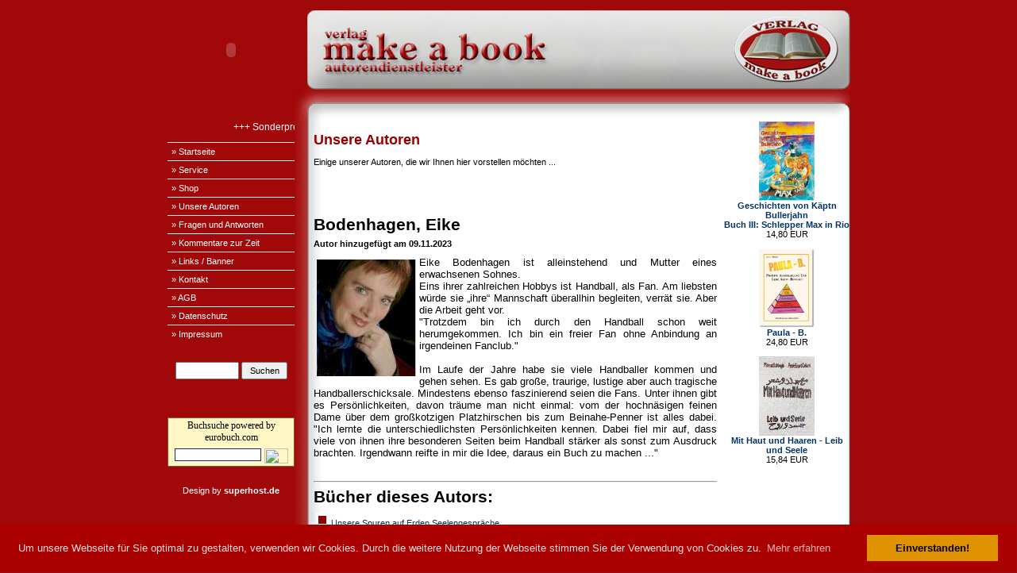

--- FILE ---
content_type: text/html
request_url: https://www.make-a-book.de/pages/posts/bodenhagen-eike75.php
body_size: 4640
content:
<html>

<head>
<meta http-equiv="Content-Language" content="de">
<meta http-equiv="Content-Type" content="text/html; charset=utf-8">
<meta name="norton-safeweb-site-verification" content="hzxghbwqtuom2rmea95a5jri7ldn5yonfbp8l8gej21gk2g7awfz2w8-9per80kjeleyllgd6mygwjrpwsr9c63yfpaswxma7lfgbpurtgwkua5tthgxmmbp1v1ahn6o" />
<title>Herzlich willkommen beim Verlag Make a book</title>
<link href="https://www.make-a-book.de/templates/makeabook/screen.css" rel="stylesheet" type="text/css" media="screen" />
<link href="https://www.make-a-book.de/templates/makeabook/print.css" rel="stylesheet" type="text/css" media="print" />
<!--<script type="text/javascript" src="https://www.make-a-book.de/templates/makeabook/schneefall.js"></script>-->
<script type="text/javascript" src="/include/jquery/jquery-min.js"></script>
<script type="text/javascript" src="/include/jquery/jquery-ui-min.js"></script>
<script type="text/javascript" src="/include/jquery/jquery-insert.js"></script>
<script type="text/javascript" src="/include/jquery/plugins/jquery-hoverbox.js"></script>
<link rel="shortcut icon" href="/favico2.ico" type="image/ico" />
<script language="javascript">
 function scramble(){
            var p1,p2,p3,p4,p5,p6
            p1='<a href="mai'
            p2='mb'
            p3='">'
            p1+='lto:'
            p2+='@'
            p5='</a>'
            p6='mb'
            p2+='make-a-book.de'
            p4=p6
            document.write(p1+p2+p3+p2+p5)
      }
</script>
<link rel="stylesheet" type="text/css" href="https://www.make-a-book.de/templates/makeabook/cookie.min.css" />
<script src="https://www.make-a-book.de/templates/makeabook/cookie.min.js"></script>
<script>
window.addEventListener("load", function(){
window.cookieconsent.initialise({
  "palette": {
    "popup": {
      "background": "#aa0000",
      "text": "#ffdddd"
    },
    "button": {
      "background": "#de9200"
    }
  },
  "content": {
    "message": "Um unsere Webseite für Sie optimal zu gestalten, verwenden wir Cookies. Durch die weitere Nutzung der Webseite stimmen Sie der Verwendung von Cookies zu.",
    "dismiss": "Einverstanden!",
    "link": "Mehr erfahren",
    "href": "https://www.make-a-book.de/pages/datenschutz.php"
  }
})});
</script>
<style type="text/css">
html, body{
	font-family: Arial, Helvetica;
	font-size: 8pt;
	height:100%;
	width:100%;
	margin:1; 
	padding:0;
}

input, select, textarea{
	font-family: Verdana, Arial, Helvetica;
	font-size: 8pt;
}

table,td{
	font-family: Arial, Helvetica;
	font-size: 8pt;
}

.text{
	font-family: Arial, Helvetica;
	font-size: 8pt;
	color: #000000;
}
.menu{
	background-color: #f2f2f2;
	font-family: Arial, Helvetica;
	font-size: 8pt;
	color: #000000;
	height: 20;
}
.menu2 {
	font-family: Arial, Helvetica;
	font-size: 8pt;
	color: #aaaaaa;
	height: 20;
}
.menu2 a {
	background-color: #f2f2f2;
	font-family: Arial, Helvetica;
	font-size: 8pt;
	color: #aaaaaa;
	height: 20;
}
.menuzwischen{
	background-color: #f2f2f2;
	height: 1;
}
#menuspalte {
   width: 150px;
   border-collapse:collapse;
   background-color: #A10809;
   border: 0px none;
  }
#menuspalte a {
   display: block;
   background-color: #A10809;
   color: #ffffff;
   font-weight: bold;
   font: 8pt Arial,Tahoma;
   margin: 0px 0px;
   padding: 5px 5px;
   text-decoration: none;
   width: 150px;
  }
#menuspalte a:hover {
   background: #EC9E12;
   color: #A10809;
  }
</style>
</head>

<body style="min-height:100.01%; margin:0; padding:0" bgcolor="#A10809" >


<div align="center" style="height:100%; width:100%">

<table border="0" cellpadding="0" cellspacing="0" style="border-collapse: collapse" width="860" height="100%">
  <tr>
    <td width="100%" valign="top">
    <div align="center" style="height:100%; width:100%; position: relative">
    <!--<div style="position:absolute; top:71; left:715; width:132; height:80"><img border="0" src="/img/logo_oval.png" width="132" height="80"></div>-->
    <table border="0" cellpadding="0" cellspacing="0" style="border-collapse: collapse" width="100%" height="100%">
      <tr>
	<td colspan="2" style="background-color:#A10809"></td>
        <td colspan="2" style="height:12;" class="text"></td>
      </tr>
      <tr>
	<td colspan="1" height="100" style="background-color:#A10809"><OBJECT classid="clsid:D27CDB6E-AE6D-11cf-96B8-444553540000"
 codebase="http://download.macromedia.com/pub/shockwave/cabs/flash/swflash.cab#version=6,0,0,0"
 WIDTH="160" HEIGHT="100" id="flash" ALIGN="">
 <PARAM NAME=movie VALUE="/img/flash2.swf"> <PARAM NAME=quality VALUE=high> <PARAM NAME=bgcolor VALUE=#EC9E12> <EMBED src="/img/flash2.swf" quality=high bgcolor=#EC9E12  WIDTH="160" HEIGHT="100" NAME="flash" ALIGN=""
 TYPE="application/x-shockwave-flash" PLUGINSPAGE="http://www.macromedia.com/go/getflashplayer"></EMBED>
</OBJECT></td>
	<td></td>
	<td colspan="2" height="100" style="background-image: url('/img/header.jpg'); background-repeat:no-repeat"></td>
      </tr>
      <tr>
	<td style="background-color:#A10809"></td>
        <td colspan="3" style="height:40; color:#ffffff; background-image:url('/img/3d_1.jpg')" class="text"></td>
      </tr>
      <tr>
        <td style="width:160; background-color:#A10809" valign="top" align="center">
        <div align="right">

<!-- menu -->

<div id="ticker">
<marquee scrollamount="2" scrolldelay="1"><a href="/pages/news.php" style="color:#fff; text-decoration:none"><p>+++ Sonderpreise ab Januar 2026 +++</p></a></marquee>
</div>

			
				<table cellpadding="0" cellspacing="0" id="menuspalte" style="border-collapse: collapse;" >

          <tr>
            <td>&nbsp;</td>
          </tr>
					<tr>
            	   		<td class="menuzwischen"></td>
          			</tr>
          			<tr>
            	   		<td class="menu"><a href="https://www.make-a-book.de/pages/startseite.php" target="_top">&raquo; Startseite</a></td>
				</tr>
								<tr>
            	   		<td class="menuzwischen"></td>
          			</tr>
          			<tr>
            	   		<td class="menu"><a href="https://www.make-a-book.de/pages/service.php" target="_top">&raquo; Service</a></td>
				</tr>
								<tr>
            	   		<td class="menuzwischen"></td>
          			</tr>
          			<tr>
            	   		<td class="menu"><a href="https://www.make-a-book.de/catalog/" target="_top">&raquo; Shop</a></td>
				</tr>
								<tr>
            	   		<td class="menuzwischen"></td>
          			</tr>
          			<tr>
            	   		<td class="menu"><a href="https://www.make-a-book.de/pages/unsere-autoren.php" target="_top">&raquo; Unsere Autoren</a></td>
				</tr>
								<tr>
            	   		<td class="menuzwischen"></td>
          			</tr>
          			<tr>
            	   		<td class="menu"><a href="https://www.make-a-book.de/pages/fragen-und-antworten.php" target="_top">&raquo; Fragen und Antworten</a></td>
				</tr>
								<tr>
            	   		<td class="menuzwischen"></td>
          			</tr>
          			<tr>
            	   		<td class="menu"><a href="https://www.make-a-book.de/pages/kommentare-zur-zeit.php" target="_top">&raquo; Kommentare zur Zeit</a></td>
				</tr>
								<tr>
            	   		<td class="menuzwischen"></td>
          			</tr>
          			<tr>
            	   		<td class="menu"><a href="https://www.make-a-book.de/pages/links-banner.php" target="_top">&raquo; Links / Banner</a></td>
				</tr>
								<tr>
            	   		<td class="menuzwischen"></td>
          			</tr>
          			<tr>
            	   		<td class="menu"><a href="https://www.make-a-book.de/pages/kontakt.php" target="_top">&raquo; Kontakt</a></td>
				</tr>
								<tr>
            	   		<td class="menuzwischen"></td>
          			</tr>
          			<tr>
            	   		<td class="menu"><a href="http://www.make-a-book.de/catalog/conditions.php" target="_top">&raquo; AGB</a></td>
				</tr>
								<tr>
            	   		<td class="menuzwischen"></td>
          			</tr>
          			<tr>
            	   		<td class="menu"><a href="https://www.make-a-book.de/pages/datenschutz.php" target="_top">&raquo; Datenschutz</a></td>
				</tr>
								<tr>
            	   		<td class="menuzwischen"></td>
          			</tr>
          			<tr>
            	   		<td class="menu"><a href="https://www.make-a-book.de/pages/impressum.php" target="_top">&raquo; Impressum</a></td>
				</tr>
					</table>
			
<!-- /menu -->
<br><br>
        <table cellpadding="0" cellspacing="0" style="width: 150px; border:0 none; border-collapse: collapse;" >
          <tr>
            <td> 			<form style="margin:0; padding:0" name="quick_find" action="/catalog/advanced_search_result.php" method="get"><input 
		type="hidden" name="search_in_description" value="1"><input 
		type="text" name="keywords" size="10" maxlength="30" style="width: 80px; height:22"> <input type="submit" value="Suchen" style="width:58; height:22"></form>
		 </td>
          </tr>
          <tr>
            <td></td>
          </tr>
        </table>
<br><br>
<div align="center">

<!--- Secure Site Seal - DO NOT EDIT --->
<script type="text/javascript" src="https://seal.thawte.com/getthawteseal?host_name=www.make-a-book.de&amp;size=L&amp;lang=de"></script>
<!--- Secure Site Seal - DO NOT EDIT --->

<br><br>
<!--<a href="http://www.salino-art.de" target="_blank"><img src="/img/salino-art.jpg" border="0"></a><br><br>-->

<form method="post" action="https://www.eurobuch.com" target="_blank" style="margin:0px"><input type="hidden" name="doAll" value="1"><input type="hidden" name="viewResult" value="1"><input type="hidden" name="quickSearch" value="1"><input type="hidden" name="partner" value="39412"><table width="160" cellpadding="0" cellspacing="0" style="margin:0px; border:1px solid #945229; background-color:#FFF8C4"><tr><td height="35" align="center" valign="middle" style="font-family: verdana; font-size: 12px; font-weight:normal; text-decoration:none; color: #000000">Buchsuche powered by<br><a style="color:#000000" href="https://www.eurobuch.com" target="_blank">eurobuch.com</a>                         </td></tr><tr><td><table align="center"><tr><td align="center" valign="top"><input type="text" name="search" size="16" style="font-family: verdana; font-size:11px; background-color:#FFFFFF; color:#000000; border:1px solid #182980"></td><td align="center" valign="top"><input type="image" src="https://www.eurobuch.com/images/public/go_small.gif" width="30" height="19" style="border:0px; margin:0px" onMouseOver="this.src='https://www.eurobuch.com/images/public/go_small_h.gif'" onMouseOut="this.src='https://www.eurobuch.com/images/public/go_small.gif'"></td></tr></table></td></tr></table></form><br/>
<!--<img src="/media/lieferbar.png" style="width:160px;"><br/>-->
<br/>
<div style="color:#ffffff">Design by <a href="http://www.superhost.de" target=_blank" style="color:#ffffff"><b>superhost.de</b></a>
</div>
</div>
        </td>
        <td width="16" style="background-image: url('/img/3d_left.jpg'); background-color:#A10809;" valign="top">&nbsp;</td>
        <td valign="top" style="background-image: url('/img/3d_2.jpg'); background-color:#ffffff">

<!-- content -->

        <table border="0" cellpadding="8" cellspacing="0" style="border:0; border-collapse: collapse" bordercolor="#ffffff" width="100%" height="100%">
          <tr>
            <td width="100%" valign="top" >

	<h1><font size="-0"><font size="4" face="Arial" color="#990002">Unsere Autoren</font></font></h1>
<p>Einige unserer Autoren, die wir Ihnen hier vorstellen m&ouml;chten ...</p>
<p>&nbsp;</p>
<p>&nbsp;</p><table cellpadding="0" cellspacing="0" border="0" width="98%">
<tr>
<td height="30"><h1>Bodenhagen, Eike</h1></td>
<td rowspan="3" style="display: none"><img src="" alt="" /></td>
</tr>
<tr>
<td valign="top"><b>Autor hinzugefügt am 09.11.2023</b></td>
</tr>
<tr style="display: none">
<td valign="top"><a href="https://www.make-a-book.de/pages/unsere-autoren.php">Unsere Autoren</a> >> <a href="https://www.make-a-book.de/pages/unsere-autoren.php?g=0"></a></td>
</tr>
</table>
<p style="text-align: justify;"><p align="justify"><span style="FONT-SIZE: 11pt; COLOR: black"><font size="1">
  <img style="BORDER-RIGHT: 0px solid; BORDER-TOP: 0px solid; MARGIN: 4px; BORDER-LEFT: 0px solid; BORDER-BOTTOM: 0px solid" height="147" hspace="0" src="http://www.make-a-book.de/media/bodenhagen.jpg" width="125" align="left" border="0" /><font size="2">Eike Bodenhagen ist alleinstehend und Mutter eines erwachsenen Sohnes.
  <br />Eins ihrer zahlreichen Hobbys ist Handball, als Fan. Am liebsten würde sie „ihre“ Mannschaft überallhin begleiten, verrät sie. Aber die Arbeit geht vor.
  <br />"Trotzdem bin ich durch den Handball schon weit herumgekommen. Ich bin ein freier Fan ohne Anbindung an irgendeinen Fanclub."
  <br />
  <br />Im Laufe der Jahre habe sie viele Handballer kommen und gehen sehen. Es gab große, traurige, lustige aber auch tragische Handballerschicksale. Mindestens ebenso faszinierend seien die Fans. Unter ihnen gibt es Persönlichkeiten, davon träume man nicht einmal: vom der hochnäsigen feinen Dame über dem großkotzigen Platzhirschen bis zum Beinahe-Penner ist alles dabei. "Ich lernte die unterschiedlichsten Persönlichkeiten kennen. Dabei fiel mir auf, dass viele von ihnen ihre besonderen Seiten beim Handball stärker als sonst zum Ausdruck brachten. Irgendwann reifte in mir die Idee, daraus ein Buch zu machen ..."</font></font></span>
</p><br><hr><h1>Bücher dieses Autors:</h1>
<table><tr class="post_top">
	  <td class="post_title"><a href="https://www.make-a-book.de/catalog/product_info.php?products_id=438"><img src="/modules/listit/list.gif" border=0> Unsere Spuren auf Erden Seelengespräche</a></td>
	  <td class="post_date"></td>
	</tr></table></p>
<a href="https://www.make-a-book.de/pages/unsere-autoren.php">Zurück</a>
	    </td>
          </tr>
        </table>

<!-- /content -->

        </td>
        <td width="160" valign="top" style="background-image: url('/img/3d_right.jpg'); background-color:#A10809;">

<!-- content2 -->

	<center><a href="/catalog/product_info.php?products_id=311"><img src="/catalog/images/9783943054460.jpg" border="0" width=70 height=100><br><b>Geschichten von Käptn Bullerjahn<br> Buch III: Schlepper Max in Rio</b></a><br>14,80 EUR</center><br><center><a href="/catalog/product_info.php?products_id=50"><img src="/catalog/images/3939119199.jpg" border="0" width=70 height=100><br><b>Paula - B.</b></a><br>24,80 EUR</center><br><center><a href="/catalog/product_info.php?products_id=420"><img src="/catalog/images/9783961720743.jpg" border="0" width=70 height=100><br><b>Mit Haut und Haaren - Leib und Seele</b></a><br>15,84 EUR</center><br><br>
<!-- /content2 -->

	</td>
      </tr>
    </table>
    </div>
    </td>
  </tr>
</table>

</div>

<script>
	$(function(){
		$('.tooltip').hoverbox();
	});
</script>
</body>

</html>


--- FILE ---
content_type: text/css
request_url: https://www.make-a-book.de/templates/makeabook/screen.css
body_size: 549
content:
body,td,th {
	font-family: Verdana, Arial, Helvetica, sans-serif;
	font-size: 8pt;
	color: #000000;
}
body {
	background-color: #A10809;
	margin: 10px;
}
a:link, a:visited, a:active {
	color: #003366;
	text-decoration: none;
}
a:hover {
	color: #336699;
	text-decoration: none;
}
form {
	margin: 0;
}

#ticker{
	width:149px;
	color:#fff;
	font-size: 9pt;
}

#ticker p{
	margin:0; padding:0;
}

h1, h2, h3, h4, h5 {
	margin: 5px 0px 5px 0px;
}
.header {
	background-color: #336699;
	vertical-align: middle;
	text-align: center;
	color: #FFFFFF;
	height: 50px;
	font-size: 20px;
	font-weight: bold;
}

.field_title {
	width: 200px;
	font-family: Arial, Helvetica, sans-serif;
	font-size: 8pt;
}

.menu ul, .menu li {
	list-style-type: none;
	display: block;
	margin: 0;
	padding: 0;
	padding-left: 5px;
}
.current {
	font-weight: bold;
}
.content {
	background-color: #FFFFFF;
	padding: 20px;
	height: 400px;
	vertical-align: top;
}
.footer {
	background-color: #DDDDDD;
	text-align: center;
	font-size: 10px;
	height: 10px;
}

#tooltip {
	position:absolute;
    padding: 4px;
    z-index: 2;
    width: 220px;
    color: #000;
    background-color: #FFF8C4;
    border: 1px solid #fff;
    font-family: Verdana, Tahoma, Arial, Helvetica, sans-serif;
    font-size: 8pt;
    text-align: left;
}

--- FILE ---
content_type: application/javascript
request_url: https://www.make-a-book.de/include/jquery/plugins/jquery-hoverbox.js
body_size: 493
content:

jQuery.fn.hoverbox = function(options) {
    var settings = jQuery.extend({
        id: 'tooltip',
        top: 0,
        left: 15
    }, options);

    var handle;

    function tooltip(event) {
        if ( ! handle) {
            // Create an empty div to hold the tooltip
            handle = $('<div style="position:absolute" id="'+settings.id+'"></div>').appendTo(document.body).hide();
        }

        if (event) {
            // Make the tooltip follow a cursor
            handle.css({
                top: (event.pageY - settings.top) + "px",
                left: (event.pageX + settings.left) + "px"
            });
        }

        return handle;
    }

    this.each(function() {
        $(this).hover(
            function(e) {
                if (this.title) {
                    // Remove default browser tooltips
                    this.t = this.title;
                    this.title = '';
                    this.alt = '';

                    tooltip(e).html(this.t).fadeIn("fast");
                }
            },
            function() {
                if (this.t) {
                    this.title = this.t;
                    tooltip().fadeOut("fast");
                }
            }
        );

        $(this).mousemove(tooltip);
    });
};